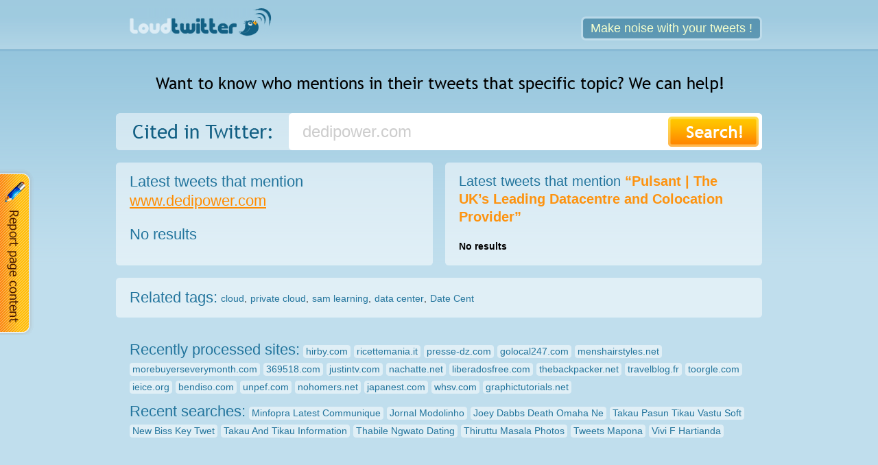

--- FILE ---
content_type: text/html; charset=utf-8
request_url: http://loudtwitter.com/dedipowercom
body_size: 3776
content:
<!DOCTYPE HTML>
<html lang="en-US">
<head>
    <meta charset="UTF-8">
    <title>Twitter mentions of dedipower.com</title>
    <link rel="stylesheet" type="text/css" href="http://loudtwitter.com/css/style.css" media="all">
    <link rel="stylesheet" type="text/css" href="http://loudtwitter.com/css/popup.css" media="all"> 
    <link rel="icon" type="image/x-icon" href="http://loudtwitter.com/img/favicon.ico" />
    <script type="text/javascript" src="http://loudtwitter.com/js/library/jquery/jquery.js"></script>
    <script type="text/javascript" src="http://loudtwitter.com/js/modules/default/featured.js"></script>
    <script type="text/javascript" src="http://loudtwitter.com/js/modules/1/for_tweets.js"></script>
</head>
<body>
    <div id="header">
        <a href="/"><img src="http://loudtwitter.com/img/bg_logo.png" alt="loudtwitter" /></a>
        <a href="http://retwit.loudtwitter.com" class="btn-blue"><strong>Make noise with your tweets !</strong></a>
            <div id="top-span">
                <img src="http://loudtwitter.com/img/top-text.png" alt="">
            </div>
        <form action="/" method="GET" id="search">
        <table id="form-search">
            <tr>
                <td><img id="cited-img" src="http://loudtwitter.com/img/cited-in-twitter.png" alt="Cited in Twitter"></td>
                <td id="form-search-max">
                    <input id="search-input" name="search" type="text" 
                            onblur="if(this.value=='') {  this.value='Enter domain name or search query'; document.getElementById('filled').value='0'; }"
                            onfocus="document.getElementById('filled').value='1'; if(this.value=='Enter domain name or search query') this.value='';" 
                            maxlength="50" value="dedipower.com"></td>
                <td><input type="hidden" name="filled" id="filled" value="1" /> 
                    <input id="search-btn" type="submit" value=" "></td> 
                    
            </tr>
        </table>
        </form>
    </div>
 
  
<div id="content">

        <!-- g.a. -->
        <!--***FROM DB CACHE***!-->
        <div id="featured"></div>
        <div class="block cols-50x50">
            <div class="block-top"></div>
            <div class="block-center">

                <div class="col-50x-left">

                    <div class="block-header">
                        <h1 id="h1-domain">Latest tweets that mention
                            <a href="http://loudtwitter.com/go/?domain=dedipower.com" target="_blank">www.dedipower.com</a></h1> 
                    </div>
                    <div class="block-header"><h1>No results</h1></div>
                </div><!-- /.col-50x -->


                <div class="col-50x-right">
                    <div class="block-header">
                        <h2>Latest tweets that mention
                        <strong>“Pulsant | The UK’s Leading Datacentre and Colocation Provider”</strong></h2>
                    </div>
                    <div class="block-header"><strong>No results</strong></div>
                </div><!-- /.col-50x -->

            </div><!-- /.block-center -->
            <div class="block-bottom"></div>
        </div><!-- /.block -->

        <!-- g.a. -->
        
        <div class="block list-related">
            <div class="block-top"></div>
            <div class="block-center">

                <dl class="relatedTags">
                    <dt>Related tags:</dt>
                                            <dd><a href="cloud/">cloud</a>, </dd>
                                            <dd><a href="private_cloud/">private cloud</a>, </dd>
                                            <dd><a href="sam_learning/">sam learning</a>, </dd>
                                            <dd><a href="data_center/">data center</a>, </dd>
                                            <dd><a href="date_cent/">Date Cent</a></dd>
                                    </dl>

            </div><!-- /.block-center -->
            <div class="block-bottom"></div>
        </div><!-- /.block -->
        <script type="text/javascript">
        //        viewFeatured('dedipower.com',document.referrer,document.location.href);
        </script>

    </div><!-- /#content -->
      
<div id="footer">
            <dl class="list-recent" id="recently-processed-sites">
            <dt>Recently processed sites:</dt>
                                <dd><a href="http://loudtwitter.com/hirbycom"><b>hirby.com</b></a></dd>
                                        <dd><a href="http://loudtwitter.com/ricettemaniait"><b>ricettemania.it</b></a></dd>
                                        <dd><a href="http://loudtwitter.com/presse-dzcom"><b>presse-dz.com</b></a></dd>
                                        <dd><a href="http://loudtwitter.com/golocal247com"><b>golocal247.com</b></a></dd>
                                        <dd><a href="http://loudtwitter.com/menshairstylesnet"><b>menshairstyles.net</b></a></dd>
                                        <dd><a href="http://loudtwitter.com/morebuyerseverymonthcom"><b>morebuyerseverymonth.com</b></a></dd>
                                        <dd><a href="http://loudtwitter.com/369518com"><b>369518.com</b></a></dd>
                                        <dd><a href="http://loudtwitter.com/justintvcom"><b>justintv.com</b></a></dd>
                                        <dd><a href="http://loudtwitter.com/nachattenet"><b>nachatte.net</b></a></dd>
                                        <dd><a href="http://loudtwitter.com/liberadosfreecom"><b>liberadosfree.com</b></a></dd>
                                        <dd><a href="http://loudtwitter.com/thebackpackernet"><b>thebackpacker.net</b></a></dd>
                                        <dd><a href="http://loudtwitter.com/travelblogfr"><b>travelblog.fr</b></a></dd>
                                        <dd><a href="http://loudtwitter.com/toorglecom"><b>toorgle.com</b></a></dd>
                                        <dd><a href="http://loudtwitter.com/ieiceorg"><b>ieice.org</b></a></dd>
                                        <dd><a href="http://loudtwitter.com/bendisocom"><b>bendiso.com</b></a></dd>
                                        <dd><a href="http://loudtwitter.com/unpefcom"><b>unpef.com</b></a></dd>
                                        <dd><a href="http://loudtwitter.com/nohomersnet"><b>nohomers.net</b></a></dd>
                                        <dd><a href="http://loudtwitter.com/japanestcom"><b>japanest.com</b></a></dd>
                                        <dd><a href="http://loudtwitter.com/whsvcom"><b>whsv.com</b></a></dd>
                                        <dd><a href="http://loudtwitter.com/graphictutorialsnet"><b>graphictutorials.net</b></a></dd>
                            </dl>
        <dl class="list-recent" id="recent-searches">
            <dt>Recent searches:</dt>
                                <dd><a href="http://loudtwitter.com/minfopra_latest_communique/"><b>Minfopra Latest Communique</b></a></dd>
                                        <dd><a href="http://loudtwitter.com/jornal_modolinho/"><b>Jornal Modolinho</b></a></dd>
                                        <dd><a href="http://loudtwitter.com/joey_dabbs_death_omaha_ne/"><b>Joey Dabbs Death Omaha Ne</b></a></dd>
                                        <dd><a href="http://loudtwitter.com/takau_pasun_tikau_vastu_soft/"><b>Takau Pasun Tikau Vastu Soft</b></a></dd>
                                        <dd><a href="http://loudtwitter.com/new_biss_key_twet/"><b>New Biss Key Twet</b></a></dd>
                                        <dd><a href="http://loudtwitter.com/takau_and_tikau_information/"><b>Takau And Tikau Information</b></a></dd>
                                        <dd><a href="http://loudtwitter.com/thabile_ngwato_dating/"><b>Thabile Ngwato Dating</b></a></dd>
                                        <dd><a href="http://loudtwitter.com/thiruttu_masala_photos/"><b>Thiruttu Masala Photos</b></a></dd>
                                        <dd><a href="http://loudtwitter.com/tweets_mapona/"><b>Tweets Mapona</b></a></dd>
                                        <dd><a href="http://loudtwitter.com/vivi_f_hartianda/"><b>Vivi F Hartianda</b></a></dd>
                            </dl>    <p id="copyright"><a href="/">&copy; loudtwitter.com, 2011-2012</a></p>
</div>
<script type="text/javascript">
function dE(C,A){var B=document.getElementById(C);if(!A){A=(B.style.display==""||B.style.display=="block")?-1:1}B.style.display=(A==1)?"block":"none"}
function clF(){document.getElementById('changeSiteResponse').innerHTML='';document.getElementById('domainData').value='Site owner, registration date, expiration date, other data';
document.getElementById('domainText').value='Your comment';    document.getElementById('userName').value='Your name';} 

function addFeedback(domain_name,domain_data,action,name,comment)
{
	if (action==true) action = 'delete'; else action = 'update';
	jQuery.ajax(
	{ 
		type: 'GET',
		url: '/default/popup/edit/',
		data: { domain_name: $.trim(domain_name), domain_data: $.trim(domain_data), action: $.trim(action), name: $.trim(name),
            comment: $.trim(comment), g_recaptcha_response: grecaptcha.getResponse() },
		dataType: 'json',
		beforeSend: function()
		{
		},
		success: function(data, status)
		{
                    if (data.content=='OK')
                        {
                            $("#changeSiteResponse").html('Your request was succesfully sent');
                            setTimeout('dE("changeSitePopup");dE("popupOverlay");grecaptcha.reset(); clF();', 2000 );
                        }
                    else
                        {
                            $("#changeSiteResponse").html(data.content);
                            grecaptcha.reset();
                        }
		},
		error: function(xhr, textStatus) { },
		complete: function(xhr, textStatus) { }
	});
}
</script>
<!-- Button -->
<a class="changeSiteButton" href="#" title="Request site data change" onclick="dE('changeSitePopup'); dE('popupOverlay'); clF(); return false;"></a>
<!-- Overlay -->
<div class="popupOverlay" id="popupOverlay" style="display:none" onclick="dE('changeSitePopup'); dE('popupOverlay'); clF(); return false;"></div>
<!-- Block -->
<div class="changeSitePopup" id="changeSitePopup" style="display:none">
	<h1>Request site data change <a class="closeRequestPopup" href="#" title="Close Popup" onclick="dE('changeSitePopup'); dE('popupOverlay'); clF(); return false;"></a></h1>
	<form action="dedipowercom" method="post">
		<p>
                        <strong>dedipower.com</strong>
                        <input id="domainName" name="domainName" type="hidden" value="dedipower.com" />
		</p>
		<p>
                        <textarea id="domainData" name="domainData"
                                  onblur="if(this.value=='') {  this.value='Site owner, registration date, expiration date, other data'; }"
                                  onfocus="if(this.value=='Site owner, registration date, expiration date, other data') this.value='';"
                                  maxlength="256" class="stext inp-text"
                                  >Site owner, registration date, expiration date, other data</textarea>
		</p>
		<p>
			<span class="radioItem">
				<input type="radio" name="domainAction" id="domainRemove" value="delete" checked="checked" />
				<label for="domainRemove">Delete site</label>
			</span>
			<span class="radioItem">
				<input type="radio" name="domainAction" id="domainEdit" value="update" /> 
				<label for="domainChange">Change data</label> 
			</span>
		</p>
                <p>
			<input id="userName" name="userName" type="text"
                               value="Your name"
                               onblur="if(this.value=='') {  this.value='Your name'; }"
                               onfocus="if(this.value=='Your name') this.value='';"
                            maxlength="50" class="stext inp-text"
                               />
		</p>
		<p> 
			<textarea id="domainText" name="domainText"
                                  onblur="if(this.value=='') {  this.value='Your comment'; }"
                                  onfocus="if(this.value=='Your comment') this.value='';"
                                  maxlength="256"
                                  >Your comment</textarea>
		</p>
		<p class="changeSiteButtonBlock">
			<table><tr><td>
                    <div class="g-recaptcha" data-sitekey="6LdSymQUAAAAAHuoxOqqLpKTdUo7fwxWlHeP-Xdv"></div>
                </td>
		<td width=90px style='vertical-align: bottom'>  
			<a class="xxx" href="#" onClick="addFeedback(document.getElementById('domainName').value,document.getElementById('domainData').value, document.getElementById('domainRemove').checked, document.getElementById('userName').value, document.getElementById('domainText').value); return false;"/></a>
			</td><td style="padding-left:15px"></td></tr></table> 
		</p><br />
		<p id='changeSiteResponse'></p>
	</form>
</div>
<script src='https://www.google.com/recaptcha/api.js'></script>
 
    <!-- Execution time: 0.1785 -->
    <!-- Cnt: 946 950  -->
    <!-- current site: r0a0 - related: w0b0r0 -->
	<script type="text/javascript">document.write("<img src='http://hits.informer.com/log.php?id=948,956&r="+ Math.round(100000 * Math.random()) + "' style='display: none;' alt='' />");</script>
</body>
</html>



--- FILE ---
content_type: text/html; charset=utf-8
request_url: https://www.google.com/recaptcha/api2/anchor?ar=1&k=6LdSymQUAAAAAHuoxOqqLpKTdUo7fwxWlHeP-Xdv&co=aHR0cDovL2xvdWR0d2l0dGVyLmNvbTo4MA..&hl=en&v=N67nZn4AqZkNcbeMu4prBgzg&size=normal&anchor-ms=20000&execute-ms=30000&cb=147u6jgm03vl
body_size: 49047
content:
<!DOCTYPE HTML><html dir="ltr" lang="en"><head><meta http-equiv="Content-Type" content="text/html; charset=UTF-8">
<meta http-equiv="X-UA-Compatible" content="IE=edge">
<title>reCAPTCHA</title>
<style type="text/css">
/* cyrillic-ext */
@font-face {
  font-family: 'Roboto';
  font-style: normal;
  font-weight: 400;
  font-stretch: 100%;
  src: url(//fonts.gstatic.com/s/roboto/v48/KFO7CnqEu92Fr1ME7kSn66aGLdTylUAMa3GUBHMdazTgWw.woff2) format('woff2');
  unicode-range: U+0460-052F, U+1C80-1C8A, U+20B4, U+2DE0-2DFF, U+A640-A69F, U+FE2E-FE2F;
}
/* cyrillic */
@font-face {
  font-family: 'Roboto';
  font-style: normal;
  font-weight: 400;
  font-stretch: 100%;
  src: url(//fonts.gstatic.com/s/roboto/v48/KFO7CnqEu92Fr1ME7kSn66aGLdTylUAMa3iUBHMdazTgWw.woff2) format('woff2');
  unicode-range: U+0301, U+0400-045F, U+0490-0491, U+04B0-04B1, U+2116;
}
/* greek-ext */
@font-face {
  font-family: 'Roboto';
  font-style: normal;
  font-weight: 400;
  font-stretch: 100%;
  src: url(//fonts.gstatic.com/s/roboto/v48/KFO7CnqEu92Fr1ME7kSn66aGLdTylUAMa3CUBHMdazTgWw.woff2) format('woff2');
  unicode-range: U+1F00-1FFF;
}
/* greek */
@font-face {
  font-family: 'Roboto';
  font-style: normal;
  font-weight: 400;
  font-stretch: 100%;
  src: url(//fonts.gstatic.com/s/roboto/v48/KFO7CnqEu92Fr1ME7kSn66aGLdTylUAMa3-UBHMdazTgWw.woff2) format('woff2');
  unicode-range: U+0370-0377, U+037A-037F, U+0384-038A, U+038C, U+038E-03A1, U+03A3-03FF;
}
/* math */
@font-face {
  font-family: 'Roboto';
  font-style: normal;
  font-weight: 400;
  font-stretch: 100%;
  src: url(//fonts.gstatic.com/s/roboto/v48/KFO7CnqEu92Fr1ME7kSn66aGLdTylUAMawCUBHMdazTgWw.woff2) format('woff2');
  unicode-range: U+0302-0303, U+0305, U+0307-0308, U+0310, U+0312, U+0315, U+031A, U+0326-0327, U+032C, U+032F-0330, U+0332-0333, U+0338, U+033A, U+0346, U+034D, U+0391-03A1, U+03A3-03A9, U+03B1-03C9, U+03D1, U+03D5-03D6, U+03F0-03F1, U+03F4-03F5, U+2016-2017, U+2034-2038, U+203C, U+2040, U+2043, U+2047, U+2050, U+2057, U+205F, U+2070-2071, U+2074-208E, U+2090-209C, U+20D0-20DC, U+20E1, U+20E5-20EF, U+2100-2112, U+2114-2115, U+2117-2121, U+2123-214F, U+2190, U+2192, U+2194-21AE, U+21B0-21E5, U+21F1-21F2, U+21F4-2211, U+2213-2214, U+2216-22FF, U+2308-230B, U+2310, U+2319, U+231C-2321, U+2336-237A, U+237C, U+2395, U+239B-23B7, U+23D0, U+23DC-23E1, U+2474-2475, U+25AF, U+25B3, U+25B7, U+25BD, U+25C1, U+25CA, U+25CC, U+25FB, U+266D-266F, U+27C0-27FF, U+2900-2AFF, U+2B0E-2B11, U+2B30-2B4C, U+2BFE, U+3030, U+FF5B, U+FF5D, U+1D400-1D7FF, U+1EE00-1EEFF;
}
/* symbols */
@font-face {
  font-family: 'Roboto';
  font-style: normal;
  font-weight: 400;
  font-stretch: 100%;
  src: url(//fonts.gstatic.com/s/roboto/v48/KFO7CnqEu92Fr1ME7kSn66aGLdTylUAMaxKUBHMdazTgWw.woff2) format('woff2');
  unicode-range: U+0001-000C, U+000E-001F, U+007F-009F, U+20DD-20E0, U+20E2-20E4, U+2150-218F, U+2190, U+2192, U+2194-2199, U+21AF, U+21E6-21F0, U+21F3, U+2218-2219, U+2299, U+22C4-22C6, U+2300-243F, U+2440-244A, U+2460-24FF, U+25A0-27BF, U+2800-28FF, U+2921-2922, U+2981, U+29BF, U+29EB, U+2B00-2BFF, U+4DC0-4DFF, U+FFF9-FFFB, U+10140-1018E, U+10190-1019C, U+101A0, U+101D0-101FD, U+102E0-102FB, U+10E60-10E7E, U+1D2C0-1D2D3, U+1D2E0-1D37F, U+1F000-1F0FF, U+1F100-1F1AD, U+1F1E6-1F1FF, U+1F30D-1F30F, U+1F315, U+1F31C, U+1F31E, U+1F320-1F32C, U+1F336, U+1F378, U+1F37D, U+1F382, U+1F393-1F39F, U+1F3A7-1F3A8, U+1F3AC-1F3AF, U+1F3C2, U+1F3C4-1F3C6, U+1F3CA-1F3CE, U+1F3D4-1F3E0, U+1F3ED, U+1F3F1-1F3F3, U+1F3F5-1F3F7, U+1F408, U+1F415, U+1F41F, U+1F426, U+1F43F, U+1F441-1F442, U+1F444, U+1F446-1F449, U+1F44C-1F44E, U+1F453, U+1F46A, U+1F47D, U+1F4A3, U+1F4B0, U+1F4B3, U+1F4B9, U+1F4BB, U+1F4BF, U+1F4C8-1F4CB, U+1F4D6, U+1F4DA, U+1F4DF, U+1F4E3-1F4E6, U+1F4EA-1F4ED, U+1F4F7, U+1F4F9-1F4FB, U+1F4FD-1F4FE, U+1F503, U+1F507-1F50B, U+1F50D, U+1F512-1F513, U+1F53E-1F54A, U+1F54F-1F5FA, U+1F610, U+1F650-1F67F, U+1F687, U+1F68D, U+1F691, U+1F694, U+1F698, U+1F6AD, U+1F6B2, U+1F6B9-1F6BA, U+1F6BC, U+1F6C6-1F6CF, U+1F6D3-1F6D7, U+1F6E0-1F6EA, U+1F6F0-1F6F3, U+1F6F7-1F6FC, U+1F700-1F7FF, U+1F800-1F80B, U+1F810-1F847, U+1F850-1F859, U+1F860-1F887, U+1F890-1F8AD, U+1F8B0-1F8BB, U+1F8C0-1F8C1, U+1F900-1F90B, U+1F93B, U+1F946, U+1F984, U+1F996, U+1F9E9, U+1FA00-1FA6F, U+1FA70-1FA7C, U+1FA80-1FA89, U+1FA8F-1FAC6, U+1FACE-1FADC, U+1FADF-1FAE9, U+1FAF0-1FAF8, U+1FB00-1FBFF;
}
/* vietnamese */
@font-face {
  font-family: 'Roboto';
  font-style: normal;
  font-weight: 400;
  font-stretch: 100%;
  src: url(//fonts.gstatic.com/s/roboto/v48/KFO7CnqEu92Fr1ME7kSn66aGLdTylUAMa3OUBHMdazTgWw.woff2) format('woff2');
  unicode-range: U+0102-0103, U+0110-0111, U+0128-0129, U+0168-0169, U+01A0-01A1, U+01AF-01B0, U+0300-0301, U+0303-0304, U+0308-0309, U+0323, U+0329, U+1EA0-1EF9, U+20AB;
}
/* latin-ext */
@font-face {
  font-family: 'Roboto';
  font-style: normal;
  font-weight: 400;
  font-stretch: 100%;
  src: url(//fonts.gstatic.com/s/roboto/v48/KFO7CnqEu92Fr1ME7kSn66aGLdTylUAMa3KUBHMdazTgWw.woff2) format('woff2');
  unicode-range: U+0100-02BA, U+02BD-02C5, U+02C7-02CC, U+02CE-02D7, U+02DD-02FF, U+0304, U+0308, U+0329, U+1D00-1DBF, U+1E00-1E9F, U+1EF2-1EFF, U+2020, U+20A0-20AB, U+20AD-20C0, U+2113, U+2C60-2C7F, U+A720-A7FF;
}
/* latin */
@font-face {
  font-family: 'Roboto';
  font-style: normal;
  font-weight: 400;
  font-stretch: 100%;
  src: url(//fonts.gstatic.com/s/roboto/v48/KFO7CnqEu92Fr1ME7kSn66aGLdTylUAMa3yUBHMdazQ.woff2) format('woff2');
  unicode-range: U+0000-00FF, U+0131, U+0152-0153, U+02BB-02BC, U+02C6, U+02DA, U+02DC, U+0304, U+0308, U+0329, U+2000-206F, U+20AC, U+2122, U+2191, U+2193, U+2212, U+2215, U+FEFF, U+FFFD;
}
/* cyrillic-ext */
@font-face {
  font-family: 'Roboto';
  font-style: normal;
  font-weight: 500;
  font-stretch: 100%;
  src: url(//fonts.gstatic.com/s/roboto/v48/KFO7CnqEu92Fr1ME7kSn66aGLdTylUAMa3GUBHMdazTgWw.woff2) format('woff2');
  unicode-range: U+0460-052F, U+1C80-1C8A, U+20B4, U+2DE0-2DFF, U+A640-A69F, U+FE2E-FE2F;
}
/* cyrillic */
@font-face {
  font-family: 'Roboto';
  font-style: normal;
  font-weight: 500;
  font-stretch: 100%;
  src: url(//fonts.gstatic.com/s/roboto/v48/KFO7CnqEu92Fr1ME7kSn66aGLdTylUAMa3iUBHMdazTgWw.woff2) format('woff2');
  unicode-range: U+0301, U+0400-045F, U+0490-0491, U+04B0-04B1, U+2116;
}
/* greek-ext */
@font-face {
  font-family: 'Roboto';
  font-style: normal;
  font-weight: 500;
  font-stretch: 100%;
  src: url(//fonts.gstatic.com/s/roboto/v48/KFO7CnqEu92Fr1ME7kSn66aGLdTylUAMa3CUBHMdazTgWw.woff2) format('woff2');
  unicode-range: U+1F00-1FFF;
}
/* greek */
@font-face {
  font-family: 'Roboto';
  font-style: normal;
  font-weight: 500;
  font-stretch: 100%;
  src: url(//fonts.gstatic.com/s/roboto/v48/KFO7CnqEu92Fr1ME7kSn66aGLdTylUAMa3-UBHMdazTgWw.woff2) format('woff2');
  unicode-range: U+0370-0377, U+037A-037F, U+0384-038A, U+038C, U+038E-03A1, U+03A3-03FF;
}
/* math */
@font-face {
  font-family: 'Roboto';
  font-style: normal;
  font-weight: 500;
  font-stretch: 100%;
  src: url(//fonts.gstatic.com/s/roboto/v48/KFO7CnqEu92Fr1ME7kSn66aGLdTylUAMawCUBHMdazTgWw.woff2) format('woff2');
  unicode-range: U+0302-0303, U+0305, U+0307-0308, U+0310, U+0312, U+0315, U+031A, U+0326-0327, U+032C, U+032F-0330, U+0332-0333, U+0338, U+033A, U+0346, U+034D, U+0391-03A1, U+03A3-03A9, U+03B1-03C9, U+03D1, U+03D5-03D6, U+03F0-03F1, U+03F4-03F5, U+2016-2017, U+2034-2038, U+203C, U+2040, U+2043, U+2047, U+2050, U+2057, U+205F, U+2070-2071, U+2074-208E, U+2090-209C, U+20D0-20DC, U+20E1, U+20E5-20EF, U+2100-2112, U+2114-2115, U+2117-2121, U+2123-214F, U+2190, U+2192, U+2194-21AE, U+21B0-21E5, U+21F1-21F2, U+21F4-2211, U+2213-2214, U+2216-22FF, U+2308-230B, U+2310, U+2319, U+231C-2321, U+2336-237A, U+237C, U+2395, U+239B-23B7, U+23D0, U+23DC-23E1, U+2474-2475, U+25AF, U+25B3, U+25B7, U+25BD, U+25C1, U+25CA, U+25CC, U+25FB, U+266D-266F, U+27C0-27FF, U+2900-2AFF, U+2B0E-2B11, U+2B30-2B4C, U+2BFE, U+3030, U+FF5B, U+FF5D, U+1D400-1D7FF, U+1EE00-1EEFF;
}
/* symbols */
@font-face {
  font-family: 'Roboto';
  font-style: normal;
  font-weight: 500;
  font-stretch: 100%;
  src: url(//fonts.gstatic.com/s/roboto/v48/KFO7CnqEu92Fr1ME7kSn66aGLdTylUAMaxKUBHMdazTgWw.woff2) format('woff2');
  unicode-range: U+0001-000C, U+000E-001F, U+007F-009F, U+20DD-20E0, U+20E2-20E4, U+2150-218F, U+2190, U+2192, U+2194-2199, U+21AF, U+21E6-21F0, U+21F3, U+2218-2219, U+2299, U+22C4-22C6, U+2300-243F, U+2440-244A, U+2460-24FF, U+25A0-27BF, U+2800-28FF, U+2921-2922, U+2981, U+29BF, U+29EB, U+2B00-2BFF, U+4DC0-4DFF, U+FFF9-FFFB, U+10140-1018E, U+10190-1019C, U+101A0, U+101D0-101FD, U+102E0-102FB, U+10E60-10E7E, U+1D2C0-1D2D3, U+1D2E0-1D37F, U+1F000-1F0FF, U+1F100-1F1AD, U+1F1E6-1F1FF, U+1F30D-1F30F, U+1F315, U+1F31C, U+1F31E, U+1F320-1F32C, U+1F336, U+1F378, U+1F37D, U+1F382, U+1F393-1F39F, U+1F3A7-1F3A8, U+1F3AC-1F3AF, U+1F3C2, U+1F3C4-1F3C6, U+1F3CA-1F3CE, U+1F3D4-1F3E0, U+1F3ED, U+1F3F1-1F3F3, U+1F3F5-1F3F7, U+1F408, U+1F415, U+1F41F, U+1F426, U+1F43F, U+1F441-1F442, U+1F444, U+1F446-1F449, U+1F44C-1F44E, U+1F453, U+1F46A, U+1F47D, U+1F4A3, U+1F4B0, U+1F4B3, U+1F4B9, U+1F4BB, U+1F4BF, U+1F4C8-1F4CB, U+1F4D6, U+1F4DA, U+1F4DF, U+1F4E3-1F4E6, U+1F4EA-1F4ED, U+1F4F7, U+1F4F9-1F4FB, U+1F4FD-1F4FE, U+1F503, U+1F507-1F50B, U+1F50D, U+1F512-1F513, U+1F53E-1F54A, U+1F54F-1F5FA, U+1F610, U+1F650-1F67F, U+1F687, U+1F68D, U+1F691, U+1F694, U+1F698, U+1F6AD, U+1F6B2, U+1F6B9-1F6BA, U+1F6BC, U+1F6C6-1F6CF, U+1F6D3-1F6D7, U+1F6E0-1F6EA, U+1F6F0-1F6F3, U+1F6F7-1F6FC, U+1F700-1F7FF, U+1F800-1F80B, U+1F810-1F847, U+1F850-1F859, U+1F860-1F887, U+1F890-1F8AD, U+1F8B0-1F8BB, U+1F8C0-1F8C1, U+1F900-1F90B, U+1F93B, U+1F946, U+1F984, U+1F996, U+1F9E9, U+1FA00-1FA6F, U+1FA70-1FA7C, U+1FA80-1FA89, U+1FA8F-1FAC6, U+1FACE-1FADC, U+1FADF-1FAE9, U+1FAF0-1FAF8, U+1FB00-1FBFF;
}
/* vietnamese */
@font-face {
  font-family: 'Roboto';
  font-style: normal;
  font-weight: 500;
  font-stretch: 100%;
  src: url(//fonts.gstatic.com/s/roboto/v48/KFO7CnqEu92Fr1ME7kSn66aGLdTylUAMa3OUBHMdazTgWw.woff2) format('woff2');
  unicode-range: U+0102-0103, U+0110-0111, U+0128-0129, U+0168-0169, U+01A0-01A1, U+01AF-01B0, U+0300-0301, U+0303-0304, U+0308-0309, U+0323, U+0329, U+1EA0-1EF9, U+20AB;
}
/* latin-ext */
@font-face {
  font-family: 'Roboto';
  font-style: normal;
  font-weight: 500;
  font-stretch: 100%;
  src: url(//fonts.gstatic.com/s/roboto/v48/KFO7CnqEu92Fr1ME7kSn66aGLdTylUAMa3KUBHMdazTgWw.woff2) format('woff2');
  unicode-range: U+0100-02BA, U+02BD-02C5, U+02C7-02CC, U+02CE-02D7, U+02DD-02FF, U+0304, U+0308, U+0329, U+1D00-1DBF, U+1E00-1E9F, U+1EF2-1EFF, U+2020, U+20A0-20AB, U+20AD-20C0, U+2113, U+2C60-2C7F, U+A720-A7FF;
}
/* latin */
@font-face {
  font-family: 'Roboto';
  font-style: normal;
  font-weight: 500;
  font-stretch: 100%;
  src: url(//fonts.gstatic.com/s/roboto/v48/KFO7CnqEu92Fr1ME7kSn66aGLdTylUAMa3yUBHMdazQ.woff2) format('woff2');
  unicode-range: U+0000-00FF, U+0131, U+0152-0153, U+02BB-02BC, U+02C6, U+02DA, U+02DC, U+0304, U+0308, U+0329, U+2000-206F, U+20AC, U+2122, U+2191, U+2193, U+2212, U+2215, U+FEFF, U+FFFD;
}
/* cyrillic-ext */
@font-face {
  font-family: 'Roboto';
  font-style: normal;
  font-weight: 900;
  font-stretch: 100%;
  src: url(//fonts.gstatic.com/s/roboto/v48/KFO7CnqEu92Fr1ME7kSn66aGLdTylUAMa3GUBHMdazTgWw.woff2) format('woff2');
  unicode-range: U+0460-052F, U+1C80-1C8A, U+20B4, U+2DE0-2DFF, U+A640-A69F, U+FE2E-FE2F;
}
/* cyrillic */
@font-face {
  font-family: 'Roboto';
  font-style: normal;
  font-weight: 900;
  font-stretch: 100%;
  src: url(//fonts.gstatic.com/s/roboto/v48/KFO7CnqEu92Fr1ME7kSn66aGLdTylUAMa3iUBHMdazTgWw.woff2) format('woff2');
  unicode-range: U+0301, U+0400-045F, U+0490-0491, U+04B0-04B1, U+2116;
}
/* greek-ext */
@font-face {
  font-family: 'Roboto';
  font-style: normal;
  font-weight: 900;
  font-stretch: 100%;
  src: url(//fonts.gstatic.com/s/roboto/v48/KFO7CnqEu92Fr1ME7kSn66aGLdTylUAMa3CUBHMdazTgWw.woff2) format('woff2');
  unicode-range: U+1F00-1FFF;
}
/* greek */
@font-face {
  font-family: 'Roboto';
  font-style: normal;
  font-weight: 900;
  font-stretch: 100%;
  src: url(//fonts.gstatic.com/s/roboto/v48/KFO7CnqEu92Fr1ME7kSn66aGLdTylUAMa3-UBHMdazTgWw.woff2) format('woff2');
  unicode-range: U+0370-0377, U+037A-037F, U+0384-038A, U+038C, U+038E-03A1, U+03A3-03FF;
}
/* math */
@font-face {
  font-family: 'Roboto';
  font-style: normal;
  font-weight: 900;
  font-stretch: 100%;
  src: url(//fonts.gstatic.com/s/roboto/v48/KFO7CnqEu92Fr1ME7kSn66aGLdTylUAMawCUBHMdazTgWw.woff2) format('woff2');
  unicode-range: U+0302-0303, U+0305, U+0307-0308, U+0310, U+0312, U+0315, U+031A, U+0326-0327, U+032C, U+032F-0330, U+0332-0333, U+0338, U+033A, U+0346, U+034D, U+0391-03A1, U+03A3-03A9, U+03B1-03C9, U+03D1, U+03D5-03D6, U+03F0-03F1, U+03F4-03F5, U+2016-2017, U+2034-2038, U+203C, U+2040, U+2043, U+2047, U+2050, U+2057, U+205F, U+2070-2071, U+2074-208E, U+2090-209C, U+20D0-20DC, U+20E1, U+20E5-20EF, U+2100-2112, U+2114-2115, U+2117-2121, U+2123-214F, U+2190, U+2192, U+2194-21AE, U+21B0-21E5, U+21F1-21F2, U+21F4-2211, U+2213-2214, U+2216-22FF, U+2308-230B, U+2310, U+2319, U+231C-2321, U+2336-237A, U+237C, U+2395, U+239B-23B7, U+23D0, U+23DC-23E1, U+2474-2475, U+25AF, U+25B3, U+25B7, U+25BD, U+25C1, U+25CA, U+25CC, U+25FB, U+266D-266F, U+27C0-27FF, U+2900-2AFF, U+2B0E-2B11, U+2B30-2B4C, U+2BFE, U+3030, U+FF5B, U+FF5D, U+1D400-1D7FF, U+1EE00-1EEFF;
}
/* symbols */
@font-face {
  font-family: 'Roboto';
  font-style: normal;
  font-weight: 900;
  font-stretch: 100%;
  src: url(//fonts.gstatic.com/s/roboto/v48/KFO7CnqEu92Fr1ME7kSn66aGLdTylUAMaxKUBHMdazTgWw.woff2) format('woff2');
  unicode-range: U+0001-000C, U+000E-001F, U+007F-009F, U+20DD-20E0, U+20E2-20E4, U+2150-218F, U+2190, U+2192, U+2194-2199, U+21AF, U+21E6-21F0, U+21F3, U+2218-2219, U+2299, U+22C4-22C6, U+2300-243F, U+2440-244A, U+2460-24FF, U+25A0-27BF, U+2800-28FF, U+2921-2922, U+2981, U+29BF, U+29EB, U+2B00-2BFF, U+4DC0-4DFF, U+FFF9-FFFB, U+10140-1018E, U+10190-1019C, U+101A0, U+101D0-101FD, U+102E0-102FB, U+10E60-10E7E, U+1D2C0-1D2D3, U+1D2E0-1D37F, U+1F000-1F0FF, U+1F100-1F1AD, U+1F1E6-1F1FF, U+1F30D-1F30F, U+1F315, U+1F31C, U+1F31E, U+1F320-1F32C, U+1F336, U+1F378, U+1F37D, U+1F382, U+1F393-1F39F, U+1F3A7-1F3A8, U+1F3AC-1F3AF, U+1F3C2, U+1F3C4-1F3C6, U+1F3CA-1F3CE, U+1F3D4-1F3E0, U+1F3ED, U+1F3F1-1F3F3, U+1F3F5-1F3F7, U+1F408, U+1F415, U+1F41F, U+1F426, U+1F43F, U+1F441-1F442, U+1F444, U+1F446-1F449, U+1F44C-1F44E, U+1F453, U+1F46A, U+1F47D, U+1F4A3, U+1F4B0, U+1F4B3, U+1F4B9, U+1F4BB, U+1F4BF, U+1F4C8-1F4CB, U+1F4D6, U+1F4DA, U+1F4DF, U+1F4E3-1F4E6, U+1F4EA-1F4ED, U+1F4F7, U+1F4F9-1F4FB, U+1F4FD-1F4FE, U+1F503, U+1F507-1F50B, U+1F50D, U+1F512-1F513, U+1F53E-1F54A, U+1F54F-1F5FA, U+1F610, U+1F650-1F67F, U+1F687, U+1F68D, U+1F691, U+1F694, U+1F698, U+1F6AD, U+1F6B2, U+1F6B9-1F6BA, U+1F6BC, U+1F6C6-1F6CF, U+1F6D3-1F6D7, U+1F6E0-1F6EA, U+1F6F0-1F6F3, U+1F6F7-1F6FC, U+1F700-1F7FF, U+1F800-1F80B, U+1F810-1F847, U+1F850-1F859, U+1F860-1F887, U+1F890-1F8AD, U+1F8B0-1F8BB, U+1F8C0-1F8C1, U+1F900-1F90B, U+1F93B, U+1F946, U+1F984, U+1F996, U+1F9E9, U+1FA00-1FA6F, U+1FA70-1FA7C, U+1FA80-1FA89, U+1FA8F-1FAC6, U+1FACE-1FADC, U+1FADF-1FAE9, U+1FAF0-1FAF8, U+1FB00-1FBFF;
}
/* vietnamese */
@font-face {
  font-family: 'Roboto';
  font-style: normal;
  font-weight: 900;
  font-stretch: 100%;
  src: url(//fonts.gstatic.com/s/roboto/v48/KFO7CnqEu92Fr1ME7kSn66aGLdTylUAMa3OUBHMdazTgWw.woff2) format('woff2');
  unicode-range: U+0102-0103, U+0110-0111, U+0128-0129, U+0168-0169, U+01A0-01A1, U+01AF-01B0, U+0300-0301, U+0303-0304, U+0308-0309, U+0323, U+0329, U+1EA0-1EF9, U+20AB;
}
/* latin-ext */
@font-face {
  font-family: 'Roboto';
  font-style: normal;
  font-weight: 900;
  font-stretch: 100%;
  src: url(//fonts.gstatic.com/s/roboto/v48/KFO7CnqEu92Fr1ME7kSn66aGLdTylUAMa3KUBHMdazTgWw.woff2) format('woff2');
  unicode-range: U+0100-02BA, U+02BD-02C5, U+02C7-02CC, U+02CE-02D7, U+02DD-02FF, U+0304, U+0308, U+0329, U+1D00-1DBF, U+1E00-1E9F, U+1EF2-1EFF, U+2020, U+20A0-20AB, U+20AD-20C0, U+2113, U+2C60-2C7F, U+A720-A7FF;
}
/* latin */
@font-face {
  font-family: 'Roboto';
  font-style: normal;
  font-weight: 900;
  font-stretch: 100%;
  src: url(//fonts.gstatic.com/s/roboto/v48/KFO7CnqEu92Fr1ME7kSn66aGLdTylUAMa3yUBHMdazQ.woff2) format('woff2');
  unicode-range: U+0000-00FF, U+0131, U+0152-0153, U+02BB-02BC, U+02C6, U+02DA, U+02DC, U+0304, U+0308, U+0329, U+2000-206F, U+20AC, U+2122, U+2191, U+2193, U+2212, U+2215, U+FEFF, U+FFFD;
}

</style>
<link rel="stylesheet" type="text/css" href="https://www.gstatic.com/recaptcha/releases/N67nZn4AqZkNcbeMu4prBgzg/styles__ltr.css">
<script nonce="hjRqXi2mKQDTZwVfALcafA" type="text/javascript">window['__recaptcha_api'] = 'https://www.google.com/recaptcha/api2/';</script>
<script type="text/javascript" src="https://www.gstatic.com/recaptcha/releases/N67nZn4AqZkNcbeMu4prBgzg/recaptcha__en.js" nonce="hjRqXi2mKQDTZwVfALcafA">
      
    </script></head>
<body><div id="rc-anchor-alert" class="rc-anchor-alert"></div>
<input type="hidden" id="recaptcha-token" value="[base64]">
<script type="text/javascript" nonce="hjRqXi2mKQDTZwVfALcafA">
      recaptcha.anchor.Main.init("[\x22ainput\x22,[\x22bgdata\x22,\x22\x22,\[base64]/[base64]/[base64]/[base64]/[base64]/UltsKytdPUU6KEU8MjA0OD9SW2wrK109RT4+NnwxOTI6KChFJjY0NTEyKT09NTUyOTYmJk0rMTxjLmxlbmd0aCYmKGMuY2hhckNvZGVBdChNKzEpJjY0NTEyKT09NTYzMjA/[base64]/[base64]/[base64]/[base64]/[base64]/[base64]/[base64]\x22,\[base64]\x22,\[base64]/CuWrCjsKWwqINwrHDmnzCjFJvwpgEw7TDvCAXwoQrw5vCvUvCvRFFMW5nYzh5wqvCjcOLIMKhbCABR8O5wp/CmsO4w5fCrsOTwrEFPSnDsS8Zw5AofcOfwpHDpFzDncK3w4EOw5HCgcKPQgHCtcKJw4XDuWkGAnXChMOewqxnCF5odMOcw6nCusOTGEYzwq/Cv8Odw6bCqMKlwrsxGMO7XcOgw4Mcw5fDtnx/eg5xFcOtVGHCv8OYdGB8w4nCuMKZw55qNQHCohvCkcOlKsOuaRnCnydAw5ggKFXDkMOaVcKDA0x2XMKDHFBTwrI8w5TCjMOFQxnCjWpJw4fDvMOTwrMOwrfDrsOWwqvDoVvDsQRJwrTCr8O0wqgHCVhlw6Fgw7Y9w6PCtlFbaVHCsxbDiThOHBw/DsO0W2k8wr90fyV9XS/[base64]/[base64]/[base64]/Du2bCucOIMMKUw78Yw6cofB0rTTFJwrHCrxNuw6LCjhHCpx1TcwPCtcOUQ2vCuMOLQMOWwrATwrfCr3NDwpkGwqBww5/[base64]/CjsOUYcOgw54Zwo9rWFTCikrDhRFQUBzCriDDicKcBRTDqlZgw5fDg8ONw73CsE5nw79UDU7CgXRCw5rDksOvIMOWbQUdCl/DvgfCq8O+wrnDrcOxwpXDpsOzwqFmwq/CnsO8QTYQwrljwpnCkVjDpsOsw6x8bsOWw4MdI8KPw49Xw4YaJnLDg8KCLMO7f8OlwpXDjcOSwoNIdFcww4zDi0B/YFHCqcOLFzNBwprDpcK+woQmZ8OAGlhtHsK0AcO6worCrsK/LMKbwqnDkcKeV8KfFMOiSQVRw4o/RwYzaMOgA2ZdXgzCkcK5w5IzW0FdAsKBw4LCqgIHAT5WK8Klw7fCu8OEwpHDuMKVDsORw6/DicK5R1DCvsOzw5zCi8Kmw59YVcOWwrrCq0vDmRHCscO2w5vDhVvDh3wWB24pw4MxB8OXDMKdw61dw4I1wp/[base64]/ZMKaT8OBwro7w7DDqcKhPMKMe8KJJHTDkMKuwpdTbcKFDmRtD8Kbw4Z3wqhMVcOAJMOYwqwNwrUGw7bDucOcexTDoMOGwrc1KRrDksOeH8OlTX/CgUzDvMO1fmAfL8KmMMKvLzU2IMOsM8OPWcKUdMODByZDH1kJacONHSRIfCTDk09xw5l2fCthGsOfbW3CgVV1wrpXw4VGaFhCw6zCvsOzREB2wrdSw7VJw6bDuznCp3/CrMKCdCrCoH/DicOeEcKiw5AmSMKuRzfDnMKew5PDsnTDqXHCskZNwrzChRnCtcOsQ8KEDyBhPV/CjMKhwpxKw6Vkw51ow5PDq8KjaMO8TsKow7RkUyMDTcOWaS8uwqkfQ1YtwrFKwrdua1oVMQgMwpnDsCvCnHDDtcOHwpoGw6vCoRvDrMOtQ1fDgWBow6HCuSM7PDvDiR8Uw77DvA1hwoHCncKvwpbDuwHChRrCvVZnYzIow5/[base64]/CrjRJNzE+d3Ymw5Vew53ChgDDrsKjSHQzOiPDgsOqw74tw7llTx7DuMKpwpPDm8OTw4rChDPCvMOqw6M8wprCvMKSw7tOLQzDhMKWRsODOcKFbcKaE8KSV8KvbwhlekHCrEjCnMOpETXCjMKPw43CssOmw5TCuTHCsAVew4XCklk1fAHDvGAUw4LCp2/DjR5ZZybDqlpIT8Ogwrg/[base64]/w53CvlUVKjnDgFTCtMO9wol1wrDDoMOIAsO+wrVMwqTCiTd/wpTDjGvCjRM/w6Vuw55oX8O3NcOMX8KJw4hDw6jCnUZhwqfDqQNUw7opw5FLN8OQw4xcA8KBKsOcwrJNNcKTf0vCsSLCosKvw5UdIMKkwofDmVDDnsKFS8OSE8KtwoYFIRNSwqNswp7CocOMwpNFwq5ea3AeDw/CosKIbMK7wr/Cl8KDw79KwrwSBMKPKkjCvMKjw4nCusOBwqo4DMK3cQzCusKrwrLDjHB/H8KfGibDtHTCmcOSIWkUwoldH8OfwqHChWFXMGp3wrnDlBfDncKnw5fCph/CtcOaKDjCtWBrw71Gw6PDiGvCt8OdwqrCvsK+UGEcC8O4cHNuw4zDssK+Oxs0w749w6rCvMKdR2QzGcOqwosBOMKvZD41w7jDkMKYwpVHScK+ZcKlwppqw4MPP8Khw6A5w6XDhcOlGnfDrcKrwp9Fw5N4w4nCn8OjIVV6QMOIC8OyO03DiT/DtcKRwqw/wq9rwqrCgE57MHTCt8KJwrvDucK+w7zCoCQxOE0Ow5Qyw4jClmtKJ2XCglLDu8Olw6TDnmjDhMK1K2DCscO+XD/Di8Kkw7oPJMKMw6vCulfDl8OHHsK2YsOJwqPDh3rCg8KvRcKOw4HDngkMw5Z7fcKHwqbCgFl8woQewqjDnV/DridXw4bDjHPCghsmScOzPDnChSxZDcKHDSodCMKbJsKoQg3Cky/DlsOGYWBDw7d8wpUcAsOsw5PCjcOeQ2PCs8KIw7Mgw5J2wplSQ07Cm8KnwqEaw6fDkCvCvh3CoMOxOcK+VCJ6fC1/w7XDmzgsw4DCtsKkwrzDr35ldFTCt8OHNsOVwotiH3Ufe8K6MsO+LSZ7cHXDs8OgS0F/wpNjwoclGsOQw77Dn8OJLMOcw5knY8OCwoTCg2rDoxF9CFFWLsOpw4wUw59vSlMXw53Dq2LCuMODBsOQdBbClsKfw7EOw5YfYcKQCnPDhVTCqcODwpNZecKJZEEmw7TCgsOZw79Lw5DDk8KGWMK0CiNbwoxxA1NBwpxZw6DCkAjCjg/DhMK5wpHDssKcU2jDjMKBDHJLw6DDuA4MwqRhXyxHw5HDp8Oxw6jDq8KVV8Kywp3CjcOxcMOfc8OfRcOhwoUeV8O/KsOVUsOVHVvDrm/CpXDDo8ONPSLDu8KnVXfCqMO9KsOdWcK4MsORwrTDuR/CvMOHwqISI8KAdcOuGUoEXcOow4DCvsKIw78DwpjDljjCgsOiOSnDhsOmXF1hw5fDlMKIwrwSwqLCtxjCucO4wr1owprCg8KiHsK/w7s+YgQpCm/ChMKFLcKJw7TClHDDmcKswovDucK7wrrDpQE5cWXCkSDChF8+PRtHwqkNVsKkGUoIwofCqArDmlbChMKjJsKjwrIjRMO+wobCpWrDhxkHw7rCicK0YFUlwp/[base64]/HCNfHX1LYnrDisO8BlcfwqnChlbDlsOoGCNMw64jw4h/w4TCksOWw7xhSnJrKsO/TAAtw5ItR8KiLDHCusOHwodMw6nDg8K3NsKJwrfChBHCiXFBw5HDo8ODw5/[base64]/DrsKDIW3DocOOwpjDm8KLUiUKwrJgExV1Ax3DjyBsXHhrwqLDmHgAdmNxE8OVwrjDqsK2wp/Do3ZTJjrDisKwF8KWX8OlwoTCrH08w74eUnPDn0R6wqfCgiM/wr/Do33CuMOJf8OBw4EPwo0Mwrw+wq8iwq5tw6PCom4iDcOLbMOxBhXCgUbCjDwBTzsQwqcJw44Uw4h5w6x0w6jCpsKRSsKiwpHCvQlZw601wpfCriQkwpNCw7nCs8OxPxXCkQdJPsOdwpV/w6ETw6LCi3TDnsKvw6EZEh1Kw5wmwphwwookU2Iow4PCtcKxK8OJwrjChkQ+wqYdcAVkw5TCuMOCw7FCw5DDsDMmw6XDhCFub8OOEcOPw7vCgn4ewpHDqDIIOVHCuGEWw58ewrfDly9/w7IdNAHCtcO8wrrDp0TDtsO7wqUkUsK9aMKuTBMrwpHDkQHCqcK9fRJTTB0eSAXCsyYITVQhw5UeEzhPd8KGwp1ywpTCsMKMw7TDssO8O3orwobClMOwA2QCwonDhFBMKcKsQlY5YDTDjcKLw5DCjcOjE8OuKXV/[base64]/[base64]/DjAsOcsONEVfCmkRqTBAtw5c5Y2I1DsKhPz8aanYRI3hmQxptHMO7BSgKwobDiG/DgcK5w58Nw4DDujnColJzfsKKw6XCkR8rLcK1bVrCh8Ozw5wLw5LDlCgTw5LCvMKjw7XCucO5Y8KDwqzDpg52M8Ogw4hZw4FZw79BMXdnLkQracKGw5vDh8O7I8KuwqnDok18w4zClUo/w7FSw4oSw4U4XMOPH8OAwpQsTcOqwqxPSBhYwoAzCgFpw7kZLcOKwrHDkzbDscKAwqjCtxjCvCbCqcOKdcOQasKKwp0wwqApQMKMw4M3AcOrwoJ3w77DgAfDkVwrRgXDrAwpJsKyw6HDp8OvRRrCn1xSw487w7o8wo3CiCgoTm/Dn8OewosfwpDCrsKswp1Pd1IlwqTDqcO3wovDncKxwoo3esKlw7nDsMKBTcOWbcOuGwNdDcOuw4/Diikvwr7CuHYNw49Iw6bCtyZQQcKsKMK6S8OBT8Ovw7soVMOFIhHDmcOWGMKFwosZbkvDusKGw4XDm3rDn34gKX42NywlwpXDnh3DrhbDjsKgHzXDvy/DjUvCvhvCtsKMwp8tw48QUEZXwqXCpAsSw57DgMOxwrnDtkUBw6vDsWwOXAZQw6U3RMKowrPCtXDDmkbCgcOOw6gGwqJTVcO8wr/DqCMuwr4DJFk7wpRFFlANQUZ6wrNtVcKELsKXWn1PBsOwczjDqSTCiHbDosOswo7Cq8KPw7lowrQRR8ONfcOKQjQpwpJ/[base64]/CkGvDuwrCnMKDOsOIwqo9VMOBLMOxLcOdNMK4H3LChBdnWsKaZMO/dAwNwozDqMKrwoIDGMK4SX/DucOMw4bCrV8qRMO8wqkAwqwEw6jCoUsEEMKRwodoHcODwq8iCFhUwqvChsKPFcKbw5DDiMKSHMOTHFvDusOLw4pXwpvDpMO7wpbDt8K4dcO0DQU3w7EcYMKQTMO8QT4EwrUAMjPDtW0yFwk/[base64]/Ct0FAw6lwPzdDwpvDkgHCvFjCp8O3XwrClMO2dEB1VyszwqEsAzI2esOWclJbEXE2CyBqN8O5L8OwA8KoMsKxwqIfAMOUP8OPIkXCi8OxOwzCvx/[base64]/DpVkMw4lmwqnCksO9wrtjZsOjD8KAQsO5w4kywqbCsTcTKMKOB8Kjw5nCtsK4wpfDnsKcW8KCw6/Cv8Omw6PCr8Oow6YQwq9QaD86F8O0w5jDmcOdKksLLBhFw7E/BmbCqcOdN8KHw6zDmcO4wrrDusOoAcKUMhLDjcOSE8OjZn7Dj8KOwpUkwo7Cg8KLwrXDilTCvWPCjcKoRz/DkVPDh1dgw5HCj8Ovw4QYwpbCi8OJOcKDwr7CmcKkw7VxaMKHw4fDmgbDul/[base64]/[base64]/Dmxpzw7rCoizCqlpSDcKbw6LDtG/DhmQhw57Dr8O8ECTCl8O5f8OADBUYPC/DrCBFwr9GwprDuQPDrQYQwqXCtsKOOsKFL8KLwq/[base64]/wrdTD8K8OQxcw6EowqtVwoR+w7fDgcOvw6TDqMKPwr0Tw5Nsw6rDgsKnQzTCvcOTL8OJwrJjVsOGdhk1w7J4w6nCkMK6ATo7wqY7w4vDh0Rowq9HQhBcOMKPCQjCnsOBwrvDpHnCtCk6Q3oFMcKHbMO/[base64]/DrsOWw5zDjsOhZDjDn8OJw7LDrg7CscKUfmbCi3wvw5fCuMKJwrUlH8Ofw6LDkTt2w5NbwqDCgsO7YcKZFXTCi8KNWlTDtCQ3w5nCh0cewrQ4wpgFRU7CmVtRw5IPwqExwokgwp94wqk5BVHCnBHCqcK5w6DDtsKmw6xawpl/[base64]/CtsO8GcKIw4HDucKUAcOmw4omw6w9wqfDlSpuQx7DqXDCrR1LDsOYRsKDTsKMIsKxMcKDw68Uw4bCkQbDiMOTZsOpwpPCrlXCrcObw4koXhkUw78dwqvCtSbCjj7DtjkfS8OgBcO0w7UDMsKDw7U+eEzCvzBKwq/Ct3TDm31yYi7DqsOhDcOHEcO1w7Ycw78nO8ORJ34HwovDmMOawrDCjsKOODUBPsK6RsKqw4rDqcOTO8O0NcKhwrhmBcKzasOLAcKPNcOdQMOnw5jCuxlswpxeecKzNVkzPcKjwqjClxjCngFIw5rCqnbCs8KTw5rDqC/[base64]/Ci3rDlAnDv8K6wrTCpsOCw4zCssKKwqvDjsKAGFMDHsOSw49awql5UjbCo1TCh8K2wq/DmcOXHsKUwrDCg8O5IREzY1d1VMK3UcKdw5PDj2bDlxdJwpzCo8Khw7LDvTzDk13DiDXCvFrCnTsTw5wkw7g+w5RtwozDuxgfw4lcw7vCpcOUaMK8w6EWbMKBw5/DhGrCrzt3cX5rN8OYSUXCr8K3w6xAACTCjcKPdcOrIRJ2w5QDQGw/MBAsw7ZCR2Idw5UFw7Vhb8Oiw7tSecOwwpHCmkB6UMOjwpPCt8OEE8OfYsO8KE/Dt8K+wrIUw69xwplSZsOCw6p5w6fCg8KeKcKGNADCksKJwpHCgcK5aMOCIcO6w4MUwpA1TUBnw4rCk8KCwrzCsTzCm8O4w5Z6wprDgzHCqEVCKcOLw7bDswFxcF7ChENvK8KII8KqWcK/Fk7Dmj5Qwq7CpcO3FFTCklwaZ8KrBsKcwqQ7ZWDDsCtkw7PCnDh0woXDklY3UsK5DsOATn7Cn8Oawo3DhQbChFgHBMOKw53Ds8OvLzTCl8K2C8OOw6hkV1jDmSUGw7fCskACw4x6wq1LwozCscKBwovCmCIaw5/DlgsJK8KVASsQasO+IWFgwoc6w6w2cj3CjVLDlsOLw59/wqrDt8Ofw5EFw7Zbw4FGw6TCuMOXdMK9PQNZMQfClcKJwoEowqDDkcOZwqYEVxFndmcdw7ZmeMOZw4gqTMKBRAlAwprCmMK4w5jDvGV5wqErwrLCuhDDlB9eMcKCw4LDgMKewopdGy/[base64]/w6ZhwowLwqo9IcO1w7bCn1IFScO8fnvDqHvDqsOyVz3DjyNPZ2tBZMOUBTsFw5AqwpvDjlZFw73Do8Kww7/[base64]/[base64]/DsMOAY8KlIcKcwrzCmcOaKnFmwr/[base64]/w7fDg8KKN8KPemJNw7jDoDEaEcKWwo88wrBew6dSPwskUsK0w6FyBQl+w7JiwpbDhjQRWcO3XTlXJm7Cp3/Dv3l3wqp5w5TDmMKxOcKbfFQDbcOMPsO8wr46wotjEDPDhSRzFcOFSWzCpQ3DvMOlwpxuSsKVYcO/[base64]/CoQovXsO+wqRyRMO6ZnhQwpgeUMOsZ8OxVcKIDEAUw54swo3Dm8Obwr/Dj8OKwqtfwpnDgcOPR8OcScKRdnDCuFfDplvCuE4VwpTDs8OYw7cBwpXCjcOZHcOwwpctw43CjMKzw6PCgsKHwpvDuAjCmyvDhH9XK8KaLMO/dA9IwoxSwoQ/wpDDp8OYDzjDsFdFE8KOAl7Dmh8OIcOjwobCjsOvwpHCk8OfCx3DpsKmw4k7w7bDjELDgDM3w7nDsFwiwrXCoMOERsOXwrbDmsKFExolwpHCmmQkLsO2wr8nbsOkw6s8dX8oJMOhF8KQaXHDtitZwolNw6vDvMKRwogRVsOSw7/[base64]/Cu1zCiFtPIsKww4vCq1XCi8OKP8KpZcOZw5VkwohNJT84w67CiFvCosO+McKIw7Jmw5cED8Oywp4mworDkyZeOAsCXTZZw41kTMKBw4hqw4fDp8O1w7JJw7vDuWbCuMK5wobDiSLDmQclwqUMAVPDl256w6rDgG3CijDCpsOhwo/[base64]/DrB1nwqt/MMKfBsKtKsOURVcgw6o2wox6w5Yqw4JYw4DDjQM+fnY+JcO7w7FgacObwp7DnMOdHMKCw7vDqk9gDcOwQMK8UGPCnz8nwrp5wq3Don1dUkJ/w4TDpSM7wpptQMOJBcOHRgQHL2N/wpjCnyNywqPClhDCvlrDu8KmVUbCgFNQDsOOw7BTwooDA8KiJ0sae8O+Y8Kdw4ILw5c1ZgVLc8O9wr/Cg8O1fcKgNi7CrMKLL8KKw4zDjcO1w58Qw6rDiMOywoF9KjEbwrPDu8KkSCnDkMK/[base64]/DlBEDw5V1w5LCn8Kpw7cKL8Ovwq/Ck8O6MWDCosK4w7YTw5tgw7MeIsKxw6Btw516FQLDqwnChMKbw6I6w5s4w5nCicKQJMKASSHDucOAA8OMLX/CksO4Dw/Dml9fehvDhQHDoU8hQMOCHMK7wq/[base64]/CjcKGaRI7wrHDosOdw4Rkw4sAw4LCgsOgUl4EUsOyGMOww4rCgMO8c8Kpw6UqEcKTwobDtwRXaMKTc8OvJsO3N8K9DQ3DrcOfRgNoETdjwp1rBDV3J8KgwoxuXipaw55Sw4/DvgTDjm1Iwpl4U2vCp8K+wqsBTcOzwqp2w63DtG3CgRpGD2HCj8KMNcO0IVDDlXzCtTsgw6LDhEJKMsODwpJMQm/DqMOQwoPCisOVw4/[base64]/VcK4wpvClmBTwrnCtCnCuXUkw44tPH40w6XDm0hCckDCkzVhw4fCpS7Cq1kWw7VMMsOQwprDrjXDi8ONw68EwpHDt1MWwqETX8OicMKWXcKCVmzCkjRcEEsdHsOZCRE0w7TCvWnDscKTw6fCn8Kffhorw59mw6BCVnhaw6HDuWvCpMKtIQ3ClQ3CpxjCnsKVAQo/BXMMw5DCqcO2OsOlwpzCrMKFM8KFV8OAWzDCmsOhHF3Cl8OgOidvw58/YD83wrl5woUdPsOfw40Vw4XDkMOUw4EeNnDCtAlnPFjDg3HDvsKjw43Dm8OPDsOgwpXDpUtuw719XMOGw6MgYjvCmsOCWcOgwpkOwo1+R0JkCsO0wp/[base64]/wolcwpjCmcKjwopowqRQw7MDfsOywqvDs8KGOnrCrsONw64tw4DCh20ew7DCi8OnO3g7AgvCkAFlWMO3bX7DlMKIwqrCvC/CpcOQwpPCp8KIwo9PXsKSb8OFB8OHw7jCp1lGwrcFwofDsk9gCcKUYsOUT2nCgwYCBsK3w7nDgMO1TD1aBmTCqwHCjmPCnEIUBcOmYMORW3DCgFbDjA3DqH3DvMOEdMO8wqzCkcOZwrtrYzTDt8KCU8OtwqHDo8OsPsKtFXByfU/DqMKsTMOaLG0Gwq5Ww7DDrQwUw4XClsKxwrcdw6UmWlgZJAVGwqZfwpPDq1VrQcKtw5jCiAAsey7Dri99DsKrPcKMdmbDjcOYwoBPDsKPDnJuw6sDwozDhsO6DWTDmRLCnsOQHXYKwqPCqsOew4bDjMOFwr/[base64]/DgGrDisKcw7o1IcKSw6vChk3ChcKvdgQZNsKocsOQwofCrsO4wogOwo7Cp0wgw4jCtMK/[base64]/w70UW8KlTcOWwqPDtXEmeXpYc3zDuV/Du0XCn8O4w5jDiMKyAMOsClN5w53DpH95RcKZw5bDjBEzEXTDowhywoctA8KlIG/[base64]/Y07DhcOnwqzDhxxnw4bChhk0wrbDlnMKw7vDn30Ow4I4FjrDrlzDq8KQw5HCoMOewoQKw4LCj8K/DGjDo8K5LsKbwrF7wq1xw4TCkRgrwo8FwonDgy1Mw67Dm8OwwqRfZg3DtmIWw63Cs0nDtVjCo8OWEsK1IcK7w5XCncOYwpDDkMKuJMKUwpvDmcKvw7Vlw5RydCQOSmk4dsOrRjvDi8KfYMKqw6tSFCtYwoFSFMOXMsK7Q8Oww7EYwoZ/[base64]/DtsKmbgs+w6J/w5zCsn/DosOzYMOxEMOcworDi8KiQ086woE/XmsvIMKDw4DCtFPDscOJwrQGSsO2LBkiwovDiHTDlWzCjSDDlcKiwoBNd8K5wq7DsMOoEMKHwr8cwrXClzHCpMO1fcKAwpQqw4d9VEEzwo/CiMOFEn9gwr1Dw6XCmXxaw44gTQ9qw40hw4fDocOCJU4dGwzCs8OlwrZzQMKCwqvDpMOpEsOgJ8OtGsKRLyzChMK0wpHDn8O+KQ5UUF/CjihHwrDCuRDCncOfKMOCL8OFVwN6NcKhwonDpMKiw6tYDMKEesKFVcOvLsKPwpB4wqYGw53CtkoXwqzDlWR/wpHCjS5Nw4PClnFZWnx3NMKIwq5OL8KwAcK0Y8OEPsKjUnM5w5diNBjCm8O8wovDtHjCq3gDw7hnH8OSDMKzworDnENLQ8OSw6rCqCNcwoLCucOKw6Izw5LCpcKzUWrClsOgb0YPw4nCvcKYw5I/[base64]/wpvCjE/Clmk/wpUbZcOsWQZJwphGMWDCjMK3w75hwrpZW2rCqHQYK8OUw5ZcCcKEBFDDtsK3wrLDrSTDn8Kdw4NTw7hoe8OmccKJw4XDjMKyaSbCpcO+w7fCpcO0bR7Ci1zDmyt/wrhiwqjCuMKuNEPDlDjDqsOOBwnDncOVwplYMsO5w7Mgw4YdAxsnScK+DWDDuMORw4RNw4vCjMKPw4tMLAHDnF/Cnw9rw50XwpAYKCY6w59oVRvDsyoKw47DrMKdSBZ8woJOw4spwpbDmALChHzCqcOVw6jDsMKKACNjccKbwpnDhy7DuxQ8K8OjQMOKw5tbW8Otwr/Dj8O9wp3DtMO0TT1eUUDDqQLCg8KLwpDCqQpLw4jChsOMXH7DhMK7BsOuP8KDw7jDn2vCuXp7VErDtWISwoHDgSpLWcOzHMKueiLDv17CiWFIFMO3BsOHwr7Cn35zw4HCv8Kjw69HJhvDnjpuHTrDjRo8wq/DvUvChkLCmDNXwr4GwoXCkkZOHGcEKsKsEUgPYsO0woIjwqc8w68jwoUFSDbDrQBeCcOpXsKowr7CmsOmw4PCjUkQBMO0w6B1TsOzKhsiWF1lwoEaw4ojwrrDjMKvJsKEw5LDncO5Hi08DG/Di8O+wrkpw7Fswp3DmyLCt8KLw49YwrzCvTvCq8OREDoyCHvCgcOFSTA3w5XDjg/CgsOowq9kL3IewqglBcO/QsOKw4EjwqsdSMKNw7/CvsO4GcKTwplKMz3Dk1twGsKHWzzCvzoHw4PCkiYrw55EM8K5VV7Cuw7CtMOHflTCgFc6w6UPSMO8J8K2bHIIZFzCn0HCpcKZZ1bCr2/Dgjd9BcKkw4wcw6fCjcK+UDBeN20QAcOdw57DrMOCwpzDgXxZw5JtR3LCksOyL3/DusOewr8bBMKiwqvCkDQmR8KNNnPDsyTCtcKrUxZuwqdjZEnDjBsiwqnChCrCpUp1w7Bww4rDrlVJK8OCWsOzwqkowppSwqMSwoHDj8ORwozDgxvDmcOPGALDoMOCDMKuMWbDhyoCwpMrIMKGw57CvsOsw4xkwoEJwr0XWgPDlWfCplY7w4/[base64]/[base64]/Cn8ORw4xwXShtworCiHp2wo9dTsOBw6fCmH1gw6nDh8KlOMKKFD/CtwDDrWMkwoJsw5ciC8OhA2lzwpLDisOZw5vDtcKjwrTDkcO8dsK3bsKuw6XCvsKlwqDCqsK/DcObwptLwqxpYcKJw4XCrMOow7fDrsKBw5rCkShtwo3ChFhNCxvCpS7Cul0qwqXCl8OuR8O6wpPDs8K8w44/Xk7Cqz3CscKhwq3CuRYMwr4cWMOWw7nCuMKiwp/[base64]/DgD8nwpJpwoMMOQM1BsODYsKqwphbw6p1w44HVsKFwrs+w65OR8OIE8K/wrN0w7fClMKxZAFiOGzCr8O7wqrClcOKw4zDiMOCwoglPinDvMOgLsKQw5/CmhIWT8KNwpUTO1vCtsKhwonDig/CosKoIwDCji7DsnF6A8O7BwPDtMO/[base64]/ACZNwrnCksOhw6rCnmPDh3/DnMOywrFew6TChRpEwqnCvSfDmcKlw4bCl2gSwoYTw5FSw4rDvHPDkUbDkHvDqsKlDTvDusKjwo/Dkx8swpwtL8KzwplKIcKOXMOUw6PCn8KxJQTDgMKkw7Fnw51xw5zCvQxETHfDq8O+w77ClghwTsOMwpLCo8KIZy3DpsK3w7xPDsKow5cRPMKKw5YyGMKPfDXCg8KYCcOvelDDh0VowrYrWlzCpsKKwpTCksO1wprDsMOtf0w3wqLDocKcwrUOYFvDsMO5ZnzDp8OZek/DmsOHw7sEesOISsKLwpB+QHDDksKRw67DuSvCt8OCw5XCvC/Dp8KRwp8Pb3JHOXoOwo3DpMOvXBLDtFUmS8Oww59nw71Uw5MPHnTCgcO5QG7CkMOVG8OVw4TDizR8w4XCqlxfwph0w4zDoxXDucKRwoN4P8OVwqTDjcKTwoHCrcK/wrgCOznDg39OfcOxwqfCisKtw6fDjsKZw4zDlsKKcMOySFbDrMOMwqwBAF9yIMOvLXvCgcKSwqbDncO6bcKfw7HDl3HDosKjwoHDvWFVw6rChsKFPMOwEMOqBWdWNMO1aCFTJz/Du0Fuw6sKMTsjEsKSw4DCnEDDuVzCi8OGDsOkO8OqwrXDpMOuwpXCoDpTwq92w54DdFUqwr3Dj8OkMW8ZdMODw5lqYcKWwp7Dsh/DmMK0JsK7eMKgW8KsVsKHwoBawrxdw4dPw6ABwoIeeSXDiBLCp2oBw4x6w48aAHnCkMOvwr7DvsOyMS7Dn1jDvMKdwrrDqRtpwrDCmsKyOcKAG8OuwozDgzRVwrXCjSHDjcOmwqbCuMK1DMKZHAksw5/Cg31rwocZwo1XNWpAdFbDpsOQwoB/YSdTw5/Chg7DqT7DgTYjMVAbDiELwoJAw5jCscOewqHDj8K1acOVwoAbwrsvwokAwrPDoMOswr7DnsKXHcK5IQk7fCp6TMOUw4tjw4c0wqsGwpHCkBoCQUAQR8KzBMK1eHnCrsO6XllUwo/Ch8OJwozCgEHDpWzDgMOFw4rCv8KHw6d1wpHDncO6w5bCsFR0BsONwq7Do8KKwoExfsONwoDCkMOCw4p+BsOzNn/CoXMUw7/[base64]/DtHNkwpN0w740wprDgsKBQ8ODw44qJsOyC8K/TjfCqMKcwrMRw5PCkTnCoQoxBQnDlCFSwrnDtxM1WnPCnzLDpsOoRsKXwpkpYh/[base64]/DmlwzX0YSwonDvMO/AsOKMHl9LMOawr3DtsKMw7lTw5TDqsKxKQzDn0FIdiwnfMOVw6lywrLDjWPDqMKuK8Ozf8OlZG5nwpppXCVOfCRQwrsBw7/DjcOkB8KnwpTCimvDlMOZAMKJw75xw7Qpw5cCY0R0RgXDgzZqdMKTwrFJSxPDs8OscG93w7NZYcOuCMOgZRE3wrESLMOHw5DCn8KcbiLCsMOABHQAw44qRSBfR8KFwrPCuEpYMMO5w57CicKxwr7DkxrCksO/w7/DjsOIfcO0wp3DicOHLMOew6vDr8O/w4YDRsOpwoIYw4TCi2xBwrEHw6UNwo8gGz3CvSV3wq8RccOaMsOBe8Krw7trFcKefMKDw4bCkcOtFcKAw6fCmTErbAnCrW/DmTrChMKAwpN6woMswpUxS8Oqwrdqw4kQFWbChcKjwrbCucK9w4TDsMONwofCmk/Cv8OvwpZhw6gswq3DnWbCs2rChQwtNsOww6AtwrPDkknDrDHCmSEjO2DDvUTDtyUww5MfBlPCt8Oqw6nDn8OQwqRxKMOkLMOgesO/[base64]/CribDoxFRCRXCrR58CUXCqMO9w7IQwpnDjsKxwqHDgRFmwrUaMEPDixl+woDDtSPDmGBiwrrDsFDCggfCm8Ohw4clGMKYG8Kiw5HDnsK8XmAZw7bDmcKvGzcRK8OpND/CticVw7HDpG5XbMOcwrx4AjrDpVgyw5DDvsOnwrwtwpVuwo/Dk8O+wohKKFfClDpnw5RIw7bCrsKRXMOzw6TDlMKUFw9Xw6wKB8KGLjLDuGZZb1DCk8KHUFvDrcKRw7TDlXV8woPCpMOPwpQzw6fCv8Ovw7TCmMKcFMKfXFYXYcKxwoEDSy/CjsO7wrnDrEHDvsKOwpPCscKnTRNJSwzDuCLCvsKLQAPDtiPClC3DmMOMwqlXwop2wrrCmcK4wpTDncKTbFnCq8Krw60dXydswpx7H8K/KsKaesK7woxSwoHDuMOnw7t1e8KUwrvDuwkXwpfDq8OwYcKvwowfK8OJdcK4D8Ooc8O/[base64]/[base64]/[base64]/[base64]/Dp1p3JcOFw4LDk8O8woJVw7DCq2tAM8KhX8KTwqJhw67DlsOZwqbCocKWwrrCrMK/QEDCuCVURMK3GnR6Q8OaKsOuw7vDnMODU1TClF7DsF/CkDl0w5Zsw79CfsOOwpzDpkgxEmQ8w6t5Ng1RwrDCvRtaw4Ynw4ZVwqNFGcONRlpswo7DgxjCksO3wq/CqsOdw5FNCgLCk2oBw4LCqsOzwqIPwoUPwojDulXCmUrCmsKkYsKgwrUIQRhtccO8ZcKJTQFnY3sCRsOCMsOPdMOWw6N0IylXwonChMOLSMO2NMOCwpbDocKWwpnCiUnDii5da8O6W8O/NcO+EsO5AMKEw4czwoVWwo7CgMOcXjVQXMKYw5bCmF7Dtl1jE8OhHzMpCUPDp0NBHGPDuirDuMOCw7XCmV5EwqnCpEErbFljEMOcwp00wot0w5lDOUfCmFkzwrVHOnPCiBzClQbDjMO8wofCrmh+XMO/wo7DlsKKJlZBDn5Bw5EtfMOxwozCmVZZwol5Yy4sw7lew67CujolTAkLw51mf8KvD8Kkwp3CnsKkw7V4wr7CgyDCosKiwp4JIcK/[base64]/bU7CoQkBFlLDpcOfw4TDoMKSw6DDnTXDkMKcWB7CgsOBw5jCsMKnwoB6Umo0w4oaBMKxw4w+w7E0ecOCDC/DoMKnw7XDj8OIwpDCjTZyw5sAEsOqw6vCviXDgMOfKMOZw4Buw5Inw7t9woIBREnDt3Ehw4dpQcOkw4VYEsK8YMKBFhtBw5DDmifCsXXCuW/[base64]/Dq2gDw6DDusKdw4HDpGlVwonChcK6wrJ/[base64]/CmWNxw5xNw4INXMKywqrDlDjDjmI4TGF5w7vCgjfDnQzCtwdmwqnCnQPCm34cw64Jw7jDpy/CnsKpRMKNwpHDsMO1w60XNDx2w7ZaBsKywrTCg2TCuMKPw40VwrvCgMOow5bCpyBkwoHDowp8EMOOGhdlwpbDqcOgw53DlC5tWsOEPsOLw61AT8OfEldCwocAW8OYw5drw5JCw7PCrHNiw4PDn8Knwo3Cl8O0CBwoL8OhWBHDoHzChzdqwr/DoMKwwrDDgWPDgsKZPBLCmsKuwpTCusO4QBvCjUXCgXMLwpXDsMK/LsKBXsKLw5pGwpPDg8OywpIlw7HCt8Odw5LCtBTDhGJMYcOgwoUrBn7CuMKQw5TCnMOPwqzCg3TCsMOfw4DCtwbDpcKyw6TCj8K8w7JVRi5hEMOowqc3woN8E8OIBBQ1V8O2HmnDm8KBMMKrw4/CugvChhxebDplwrnDujIDY3jCgcKKFjvDvcOtw5JcO07CuX3DvcKgw48Tw6LDqcOnRAfDhsOGwqMNcMORwo/DhsK7KC8hWHjDtCkPwo92e8OhA8OXwq0qwoghw7jCpsOHIcKjw6NNwqrCqcKCwpBkw5jDiF3DuMOwVllUwqTDtn0cGMOgbMOXwpnDt8O6w4HDkDTCtMKTXz0Zw4jDmgrCr2/[base64]/[base64]/[base64]/w4l/wpnChynDuyXDtcOaw6jCn2nCrsK9fsODw7N0wpvCtm5jBxcfZsKIJAUQIMOVCMKifyfChBbDocOxNAoQwo8Qw7JUwrfDtcOKclRIXcKQw4XCqzHDng3Cl8KRwobDhHYIXiQ/w6JJwpDCoB3DmUjCo1dTwobCvRfDvlbCtFTDvsKnwpR4w6dkVTXDisOywpVEw7AHC8O0w7nDr8OCw6vCoThLw4TCj8O7BMKBwpLDs8KCwqtHw5DCn8Ovw5Ymwq/DqMOgwqJswpnCr1Ivw7fCn8OLw48mw6w1w51bJcO1YU3DmHzDq8O0wp9GwqLCtMOxThnDp8K6wq/CvhBVbsKywolowpjCtMO7fMKPPWLCq3PCnV3DtH0fRsKMYzrDg8KMwqJvwpg7U8K9wqjCgx3DqsOiBh/CsGA3A8K4ccK8AWPCgAbCi37Dn1JpfMKXwo3DlD1JGVRSSS17b3J0w6h4HgDDv1LDscOjw5HCn34UVw3Cvh8AfijCpsO9w4B6U8KtSScPwqBhLW1vw5TCicOfw5jCqxJWwr98XSE2wopnw53CpGFKw4FnBcKiwp7CusOmwr0iw6tVc8O1worCo8O8C8Kgwr/CoHTDoibDnMOfwqvDi0xtaw5EwrHCjiXDqMKSDi/CqAVOw7bDpA3CsS8Kw69uwp/[base64]/DsWxbVsO5ScOcFsKJw4XDu3cVf8KFc8KsV3PCnnHCrFnDj300ZUzCnWs7w4nDuXPCpG4xU8Kfw57Dn8ONw6bDpjZ6BMO+OCgdwqpmw5nDjhHClsK1w4Qpw73Dq8O3ZMORJsK/[base64]/IGPDiytiwow8w7PDhcKXw5vDoMO9McKzwqtTbcO9V8KWw7rDg2E7O0fDvlzDhB/Do8K/w6/CncO8wosiwpUVdxTCrxfChkXDgzbCtcOywoZ7OMKcw5BCe8KRa8OIHMOiwoLCpMKiw6EMwrV3w6DCmAQ5w4p8wrvCknEjYcOlWMKCw43DucO1BRchwrXDuFxjeR1nEyHDssKpeMKFZTMoRsK0ecK/w7PClsOrw6bDlsOsbmvCjsKXesOnw7fCg8O7Z0jCqHUGw73ClcK6aXbDgsOzw5vDoy7CgMO8TMKrYMKySMOHw4rCmcK/DMOywqZHwoB+L8Omw4ZTwpcPO057wrhjw43DtcOWwq1QwpnCrMOXwpVMw5DDuGDDi8OfworCskMWeMKVw7vDikFAw5lwbcO7w5NTH8KKFQ4qw6xcXcKqCTgdwqcRw5g9wr4CURd3KTXDkcO4TQTCqTMiw6TDi8KUwrDCr0zDqGvCqcKiw4c6wpfClg\\u003d\\u003d\x22],null,[\x22conf\x22,null,\x226LdSymQUAAAAAHuoxOqqLpKTdUo7fwxWlHeP-Xdv\x22,0,null,null,null,0,[21,125,63,73,95,87,41,43,42,83,102,105,109,121],[7059694,714],0,null,null,null,null,0,null,0,1,700,1,null,0,\[base64]/76lBhmnigkZhAoZnOKMAhnM8xEZ\x22,0,0,null,null,1,null,0,1,null,null,null,0],\x22http://loudtwitter.com:80\x22,null,[1,1,1],null,null,null,0,3600,[\x22https://www.google.com/intl/en/policies/privacy/\x22,\x22https://www.google.com/intl/en/policies/terms/\x22],\x22LFU+ggxJCAaA+1qNDfXUIIPZXEqNjpVzUZEkuVEOgj0\\u003d\x22,0,0,null,1,1769880439228,0,0,[214],null,[4,114,107],\x22RC-g2uQU-45IApdUg\x22,null,null,null,null,null,\x220dAFcWeA4Gmm_klGBmrwkU204oDr12Y0Gz9CtaFGu9Q5qi5y79Rjc6MqaSCwzmoxX_wGN3PbU-ltQD92dnredbHFJBj9Fy8z3hLQ\x22,1769963239232]");
    </script></body></html>